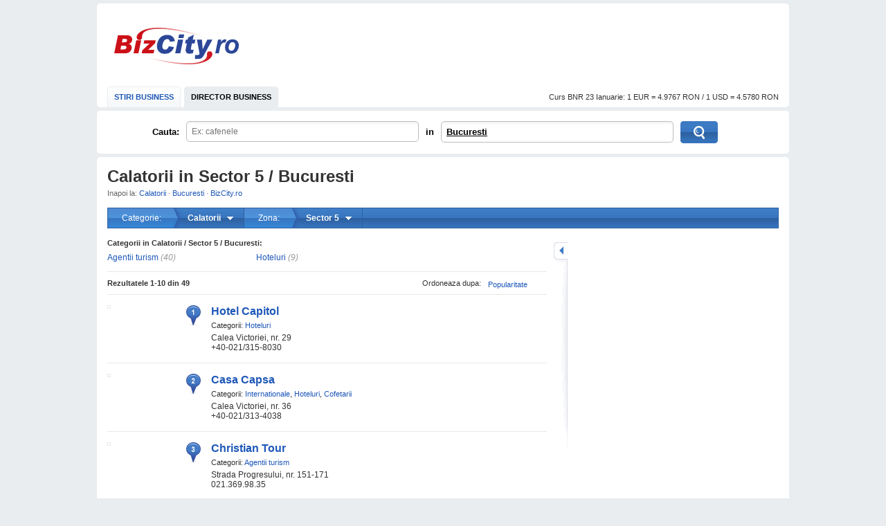

--- FILE ---
content_type: text/html; charset=UTF-8
request_url: http://www.bizcity.ro/adrese/adrese-calatorii-in-sector-5-bucuresti.html?category_id=279&area_id=302
body_size: 8141
content:
    <!DOCTYPE html PUBLIC "-//W3C//DTD XHTML 1.0 Transitional//EN" "http://www.w3.org/TR/xhtml1/DTD/xhtml1-transitional.dtd">
<html lang="ro" xmlns="http://www.w3.org/1999/xhtml" xml:lang="ro">
<head>
    <title>Calatorii in Sector 5 / Bucuresti - BizCity.ro</title>
        <link rel="canonical" src="http://www.bizcity.ro/adrese/adrese-calatorii-in-sector-5-bucuresti.html?category_id=279&area_id=302" />
    <meta http-equiv="content-type" content="text/html; charset=utf-8"/>
    <link type="text/css" rel="stylesheet" href="http://www.bizcity.ro/include/styles.css" />
                            <script type="text/javascript" src="http://www.bizcity.ro/include/yui/yui282.js"></script>
                    <script type="text/javascript" src="http://www.bizcity.ro/include/dwi/dwi-core.js"></script>
                    <script type="text/javascript" src="http://www.bizcity.ro/include/dwi/dwi-util.js"></script>
                    <script type="text/javascript" src="http://www.bizcity.ro/include/dwi/dwi-ajax.js"></script>
                    <script type="text/javascript" src="http://www.bizcity.ro/include/api.js?v=1"></script>
                    <script type="text/javascript" src="http://www.bizcity.ro/include/console.js"></script>
            
    <link rel="shortcut icon" href="http://www.bizcity.ro/favicon.ico" />    <script type="text/javascript">
CFG = [];
CFG['base_url'] = 'http://www.bizcity.ro';
CFG['img_base_url'] = 'http://www.bizcity.ro/img';
</script>
</head>
<body>
<div id="main_container">
    <div id="header">
        <div class="clearfix">
            <div class="logo"><a href="http://www.bizcity.ro/">BizCity.ro</a></div>
            <div class="banner_728x90">
                        <!-- BBelements one2many Position -->
<!-- site:bizcity, channel:nochannel, adslot:728x90 -->
<div id='bmone2n-14029.2.1.10'></div>
<!-- End BBelements one2many Position -->
            </div>
        </div>
        <div class="menu clearfix">
            <ul class="nav">
                <li ><a href="http://www.bizcity.ro/stiri/">STIRI BUSINESS</a></li>
                <li class="selected"><a href="http://www.bizcity.ro/adrese/">DIRECTOR BUSINESS</a></li>
            </ul>
            <script>document.write('<div class="currency">Curs BNR 23 Ianuarie:  1 EUR = 4.9767 RON / 1 USD = 4.5780 RON</div>');</script>
        </div>
    </div><!-- header --> 

    <div id="search_location" class="clearfix">
    <form class="yui-skin-sam" action="http://www.bizcity.ro/adrese/adrese.html" method="get" name="adrese_utile" onsubmit="return DWI.api.search_submit();">
            <input type="hidden" name="category_id" value="" />
            <input type="hidden" name="goto_address_id" value="" />
            <input type="hidden" name="group_id" value="" />
            <input type="hidden" name="town_id" value="522" />
            <input type="hidden" name="area_id" value="302" />
            <input type="hidden" name="go" value="1" />
            <input type="hidden" name="from" value="search_list" />

        <span class="cauta">Cauta:</span>	
        <div class="search_field">
            <input class="text" tabindex="1" type="text" name="search_what" id="search_what" autocomplete="off"
                    value="" onfocus="this.select();" />
            <div id="search_sugest_what"></div>
        </div>
        <span class="in">in</span>
        <div class="search_field yui-skin-sam">
            <div id="select_where" class="text">
                <a id="select_where_town" href="#" class="bold" onclick="DWI.api.pick_town_init();return false;">Bucuresti</a>
                            </div>
        </div>
        <input type="submit" class="btn" value="Cauta" />
    </form>
        <script>
                DWI.api.example = 'Ex: cafenele';
                new DWI.api.placeholder(document.forms['adrese_utile'].search_what);
                ac1 = DWI.api.autocomplete_init('http://www.bizcity.ro/ajax/query.php?action=what&','search_what','search_sugest_what');                
                
                ac1.click_result = function (a,b) 
                {
                    var ac = b[0];
                    var data = b[2]; // sugest, category , tag, company_id
                    var form = document.forms['adrese_utile'];
                    form.category_id.value = data[1];
                    form.goto_address_id.value = data[2];
                    form.group_id.value = data[3];
                    form.submit();
                };
                ac1.clear_hidden_fields = function ()
                {
                    var form = document.forms['adrese_utile'];
                    form.category_id.value = '';
                    form.goto_address_id.value = '';
                    form.group_id.value = '';
                };
                
        </script>

    </div><!-- search_location -->


    <div id="container" class="clearfix">
                        
                <script>
                    function close_msg(ob)
                    {
                        var m = ob.parentNode.parentNode;
                        var p = m.parentNode;
                        p.removeChild(m);
                    }
                </script>
                
                            <h1>Calatorii in Sector 5 / Bucuresti</h1>
        <div id="breadcrumbs">
        Inapoi la:
                    <a href="http://www.bizcity.ro/adrese/adrese-calatorii-in-bucuresti.html?category_id=279&town_id=522">Calatorii</a>
                        <span class="separator">&middot;</span>
                                <a href="http://www.bizcity.ro/adrese/adrese-in-bucuresti.html?town_id=522">Bucuresti</a>
                        <span class="separator">&middot;</span>
                                <a href="http://www.bizcity.ro">BizCity.ro</a>
                        </div>
        
        <div class="filtersmenu">        
                <div class="filtersmenu_item first" sonmousedown="DWI.api.toggle_filtersmmenu('filters_category_drop');">
            Categorie:
        </div>
        
        <div id="filters_category_drop" class="filtersmenu_item" onmousedown="DWI.api.toggle_filtersmmenu(this);">
            <b title="Calatorii">Calatorii</b>
            <div class="filtersmenu_drop">
                <ul>
                                    <li ><a href="http://www.bizcity.ro/adrese/adrese-animale-de-companie-in-sector-5-bucuresti.html?category_id=302&area_id=302">Animale de companie <i>(84)</i></a></li>
                                    <li ><a href="http://www.bizcity.ro/adrese/adrese-auto-in-sector-5-bucuresti.html?category_id=282&area_id=302">Auto <i>(257)</i></a></li>
                                    <li ><a href="http://www.bizcity.ro/adrese/adrese-cabinete-si-centre-medicale-in-sector-5-bucuresti.html?category_id=3&area_id=302">Cabinete si centre medicale <i>(783)</i></a></li>
                                    <li class="active"><a href="http://www.bizcity.ro/adrese/adrese-calatorii-in-sector-5-bucuresti.html?category_id=279&area_id=302">Calatorii <i>(452)</i></a></li>
                                    <li ><a href="http://www.bizcity.ro/adrese/adrese-familie-in-sector-5-bucuresti.html?category_id=314&area_id=302">Familie <i>(1422)</i></a></li>
                                    <li ><a href="http://www.bizcity.ro/adrese/adrese-farmacii-in-sector-5-bucuresti.html?category_id=253&area_id=302">Farmacii <i>(361)</i></a></li>
                                    <li ><a href="http://www.bizcity.ro/adrese/adrese-formare-profesionala-in-sector-5-bucuresti.html?category_id=163&area_id=302">Formare profesionala <i>(309)</i></a></li>
                                    <li ><a href="http://www.bizcity.ro/adrese/adrese-frumusete-in-sector-5-bucuresti.html?category_id=4&area_id=302">Frumusete <i>(759)</i></a></li>
                                    <li ><a href="http://www.bizcity.ro/adrese/adrese-intretinere-si-sport-in-sector-5-bucuresti.html?category_id=5&area_id=302">Intretinere si sport <i>(371)</i></a></li>
                                    <li ><a href="http://www.bizcity.ro/adrese/adrese-juridice-in-sector-5-bucuresti.html?category_id=290&area_id=302">Juridice <i>(2076)</i></a></li>
                                    <li ><a href="http://www.bizcity.ro/adrese/adrese-restaurante-in-sector-5-bucuresti.html?category_id=2&area_id=302">Restaurante <i>(2002)</i></a></li>
                                    <li ><a href="http://www.bizcity.ro/adrese/adrese-servicii-bancare-in-sector-5-bucuresti.html?category_id=297&area_id=302">Bancare <i>(1788)</i></a></li>
                                    <li ><a href="http://www.bizcity.ro/adrese/adrese-servicii-diverse-in-sector-5-bucuresti.html?category_id=308&area_id=302">Diverse <i>(308)</i></a></li>
                                    <li ><a href="http://www.bizcity.ro/adrese/adrese-shopping-in-sector-5-bucuresti.html?category_id=7&area_id=302">Shopping <i>(1835)</i></a></li>
                                    <li ><a href="http://www.bizcity.ro/adrese/adrese-taxiuri-in-sector-5-bucuresti.html?category_id=288&area_id=302">Taxiuri <i>(41)</i></a></li>
                                    <li ><a href="http://www.bizcity.ro/adrese/adrese-timp-liber-in-sector-5-bucuresti.html?category_id=95&area_id=302">Timp liber <i>(1304)</i></a></li>
                                </ul>
            </div>
        </div>
        
                
        
                <div class="filtersmenu_item first" sonmousedown="DWI.api.toggle_filtersmmenu('filters_areas_drop');">
            Zona:
        </div>
        
        <div id="filters_areas_drop" class="filtersmenu_item" onmousedown="DWI.api.toggle_filtersmmenu(this);">
            <b title="Sector 5">Sector 5</b>
            <div class="filtersmenu_drop">
                <ul>
                                    <li ><a href="http://www.bizcity.ro/adrese/adrese-calatorii-in-bucuresti.html?category_id=279&town_id=522">Toate zonele</a></li>
                                    <li ><a href="http://www.bizcity.ro/adrese/adrese-calatorii-in-1-mai-bucuresti.html?category_id=279&area_id=142">1 Mai <i>(2)</i></a></li>
                                    <li ><a href="http://www.bizcity.ro/adrese/adrese-calatorii-in-13-septembrie-bucuresti.html?category_id=279&area_id=163">13 Septembrie <i>(11)</i></a></li>
                                    <li ><a href="http://www.bizcity.ro/adrese/adrese-calatorii-in-aparatorii-patriei-bucuresti.html?category_id=279&area_id=171">Aparatorii Patriei <i>(2)</i></a></li>
                                    <li ><a href="http://www.bizcity.ro/adrese/adrese-calatorii-in-aviatiei-bucuresti.html?category_id=279&area_id=181">Aviatiei <i>(7)</i></a></li>
                                    <li ><a href="http://www.bizcity.ro/adrese/adrese-calatorii-in-baicului-bucuresti.html?category_id=279&area_id=179">Baicului <i>(4)</i></a></li>
                                    <li ><a href="http://www.bizcity.ro/adrese/adrese-calatorii-in-baneasa-bucuresti.html?category_id=279&area_id=139">Baneasa <i>(6)</i></a></li>
                                    <li ><a href="http://www.bizcity.ro/adrese/adrese-calatorii-in-berceni-bucuresti.html?category_id=279&area_id=169">Berceni <i>(11)</i></a></li>
                                    <li ><a href="http://www.bizcity.ro/adrese/adrese-calatorii-in-centru-bucuresti.html?category_id=279&area_id=305">Centru <i>(99)</i></a></li>
                                    <li ><a href="http://www.bizcity.ro/adrese/adrese-calatorii-in-centrul-vechi-bucuresti.html?category_id=279&area_id=311">Centrul vechi <i>(21)</i></a></li>
                                    <li ><a href="http://www.bizcity.ro/adrese/adrese-calatorii-in-cotroceni-bucuresti.html?category_id=279&area_id=159">Cotroceni <i>(3)</i></a></li>
                                    <li ><a href="http://www.bizcity.ro/adrese/adrese-calatorii-in-domenii-bucuresti.html?category_id=279&area_id=143">Domenii <i>(3)</i></a></li>
                                    <li ><a href="http://www.bizcity.ro/adrese/adrese-calatorii-in-dorobanti-bucuresti.html?category_id=279&area_id=147">Dorobanti <i>(30)</i></a></li>
                                    <li ><a href="http://www.bizcity.ro/adrese/adrese-calatorii-in-dristor-bucuresti.html?category_id=279&area_id=175">Dristor <i>(5)</i></a></li>
                                    <li ><a href="http://www.bizcity.ro/adrese/adrese-calatorii-in-drumul-taberei-bucuresti.html?category_id=279&area_id=161">Drumul Taberei <i>(9)</i></a></li>
                                    <li ><a href="http://www.bizcity.ro/adrese/adrese-calatorii-in-floreasca-bucuresti.html?category_id=279&area_id=149">Floreasca <i>(17)</i></a></li>
                                    <li ><a href="http://www.bizcity.ro/adrese/adrese-calatorii-in-foisor-bucuresti.html?category_id=279&area_id=314">Foisor <i>(9)</i></a></li>
                                    <li ><a href="http://www.bizcity.ro/adrese/adrese-calatorii-in-ghencea-bucuresti.html?category_id=279&area_id=166">Ghencea <i>(2)</i></a></li>
                                    <li ><a href="http://www.bizcity.ro/adrese/adrese-calatorii-in-grivita-bucuresti.html?category_id=279&area_id=145">Grivita <i>(4)</i></a></li>
                                    <li ><a href="http://www.bizcity.ro/adrese/adrese-calatorii-in-hala-traian-bucuresti.html?category_id=279&area_id=160">Hala Traian <i>(7)</i></a></li>
                                    <li ><a href="http://www.bizcity.ro/adrese/adrese-calatorii-in-herastrau-bucuresti.html?category_id=279&area_id=180">Herastrau <i>(2)</i></a></li>
                                    <li ><a href="http://www.bizcity.ro/adrese/adrese-calatorii-in-kiseleff-bucuresti.html?category_id=279&area_id=144">Kiseleff <i>(13)</i></a></li>
                                    <li ><a href="http://www.bizcity.ro/adrese/adrese-calatorii-in-militari-bucuresti.html?category_id=279&area_id=158">Militari <i>(11)</i></a></li>
                                    <li ><a href="http://www.bizcity.ro/adrese/adrese-calatorii-in-obor-bucuresti.html?category_id=279&area_id=155">Obor <i>(17)</i></a></li>
                                    <li ><a href="http://www.bizcity.ro/adrese/adrese-calatorii-in-pantelimon-bucuresti.html?category_id=279&area_id=178">Pantelimon <i>(5)</i></a></li>
                                    <li ><a href="http://www.bizcity.ro/adrese/adrese-calatorii-in-pipera-bucuresti.html?category_id=279&area_id=134">Pipera <i>(1)</i></a></li>
                                    <li ><a href="http://www.bizcity.ro/adrese/adrese-calatorii-in-plevnei-bucuresti.html?category_id=279&area_id=148">Plevnei <i>(7)</i></a></li>
                                    <li ><a href="http://www.bizcity.ro/adrese/adrese-calatorii-in-plumbuita-bucuresti.html?category_id=279&area_id=154">Plumbuita <i>(2)</i></a></li>
                                    <li ><a href="http://www.bizcity.ro/adrese/adrese-calatorii-in-rahova-bucuresti.html?category_id=279&area_id=164">Rahova <i>(7)</i></a></li>
                                    <li ><a href="http://www.bizcity.ro/adrese/adrese-calatorii-in-romana-bucuresti.html?category_id=279&area_id=308">Romana <i>(19)</i></a></li>
                                    <li ><a href="http://www.bizcity.ro/adrese/adrese-calatorii-in-sector-1-bucuresti.html?category_id=279&area_id=298">Sector 1 <i>(189)</i></a></li>
                                    <li ><a href="http://www.bizcity.ro/adrese/adrese-calatorii-in-sector-2-bucuresti.html?category_id=279&area_id=299">Sector 2 <i>(99)</i></a></li>
                                    <li ><a href="http://www.bizcity.ro/adrese/adrese-calatorii-in-sector-3-bucuresti.html?category_id=279&area_id=300">Sector 3 <i>(79)</i></a></li>
                                    <li ><a href="http://www.bizcity.ro/adrese/adrese-calatorii-in-sector-4-bucuresti.html?category_id=279&area_id=301">Sector 4 <i>(46)</i></a></li>
                                    <li class="active"><a href="http://www.bizcity.ro/adrese/adrese-calatorii-in-sector-5-bucuresti.html?category_id=279&area_id=302">Sector 5 <i>(49)</i></a></li>
                                    <li ><a href="http://www.bizcity.ro/adrese/adrese-calatorii-in-sector-6-bucuresti.html?category_id=279&area_id=303">Sector 6 <i>(21)</i></a></li>
                                    <li ><a href="http://www.bizcity.ro/adrese/adrese-calatorii-in-tei-bucuresti.html?category_id=279&area_id=150">Tei <i>(10)</i></a></li>
                                    <li ><a href="http://www.bizcity.ro/adrese/adrese-calatorii-in-tineretului-bucuresti.html?category_id=279&area_id=173">Tineretului <i>(8)</i></a></li>
                                    <li ><a href="http://www.bizcity.ro/adrese/adrese-calatorii-in-titan-bucuresti.html?category_id=279&area_id=176">Titan <i>(11)</i></a></li>
                                    <li ><a href="http://www.bizcity.ro/adrese/adrese-calatorii-in-unirii-bucuresti.html?category_id=279&area_id=310">Unirii <i>(19)</i></a></li>
                                    <li ><a href="http://www.bizcity.ro/adrese/adrese-calatorii-in-universitate-bucuresti.html?category_id=279&area_id=309">Universitate <i>(38)</i></a></li>
                                    <li ><a href="http://www.bizcity.ro/adrese/adrese-calatorii-in-victoriei-bucuresti.html?category_id=279&area_id=307">Victoriei <i>(13)</i></a></li>
                                    <li ><a href="http://www.bizcity.ro/adrese/adrese-calatorii-in-vitan-bucuresti.html?category_id=279&area_id=174">Vitan <i>(17)</i></a></li>
                                </ul>
            </div>
        </div>
        
    </div><!-- filtersmenu -->
            

    <div id="results" class="left">        
                    <div class="category_siblings clearfix">
            <h2>Categorii in Calatorii / Sector 5 / Bucuresti:</h2>
                                                                                                                <ul>
                                                            
                <li><a href="http://www.bizcity.ro/adrese/adrese-agentii-de-turism-in-sector-5-bucuresti.html?category_id=280&area_id=302" title="Agentii turism">Agentii turism</a> <i>(40)</i></li>
                                                                                                                                        </ul><ul >
                                
                <li><a href="http://www.bizcity.ro/adrese/adrese-hoteluri-in-sector-5-bucuresti.html?category_id=101&area_id=302" title="Hoteluri">Hoteluri</a> <i>(9)</i></li>
                                                        </ul>
        </div>
                    
        <div id="info">
                        <div class="right" style="width:180px;">
                <div class="drop_box right">
                    <a class="drop_top" href="#">Popularitate</a>
                    <ul class="drop_list">
                                                                        <li class="active">Popularitate</li>
                                                                                                <li><a rel="nofollow" href="http://www.bizcity.ro/adrese/adrese-calatorii-in-sector-5-bucuresti.html?category_id=279&area_id=302&order=alfabetic">Alfabetic (A-Z)</a></li>
                                                                                                <li><a rel="nofollow" href="http://www.bizcity.ro/adrese/adrese-calatorii-in-sector-5-bucuresti.html?category_id=279&area_id=302&order=alfabetic2">Alfabetic (Z-A)</a></li>
                                                                </ul>
                </div><!-- drop_box -->
                Ordoneaza dupa:
            </div><!-- right -->
                        <b>Rezultatele <b>1-10</b> din <b>49</b></b>
        </div><!-- info -->

                    <div class="result clearfix" id="pos_1" title="Hotel Capitol"
                pn="" pos="1" result_id="1347" url="http://www.bizcity.ro/adrese/detalii-hotel-capitol-bucuresti/?id=1347"
                has_map="1" map_lat="44.435407" map_lon="26.097831">
                <div class="image">
                    <a onmousedown="DWI.api.event_click('list','image','','1','1347','Hotel Capitol');"
                        href="http://www.bizcity.ro/adrese/detalii-hotel-capitol-bucuresti/?id=1347" title="Hotel Capitol"><img src="http://server.bizcity.ro/img/auto_resized/db/place_address/3e/a0/57/5164ca1f35f3ea057l-100x75-b-f2a5548d.jpg" /></a>
                </div>
                <div class="has_map"></div>
                <div class="data_info">
                                        <h2><a onmousedown="DWI.api.event_click('list','title','','1','1347','Hotel Capitol');"
                           href="http://www.bizcity.ro/adrese/detalii-hotel-capitol-bucuresti/?id=1347" title="Hotel Capitol">Hotel Capitol</a>
                        
                    </h2>
                                            <div class="category">
                        Categorii:
                                                    <a href="http://www.bizcity.ro/adrese/adrese-hoteluri-in-sector-5-bucuresti.html?category_id=101&area_id=302" title="Hoteluri">Hoteluri</a>                                                                        </div>
                                        <div>Calea Victoriei, nr. 29<br/>+40-021/315-8030</div>
                                                        </div>
                
                                <div class="map_tooltip hide">
                    <div class="pos">
                        <div class="top"></div>
                        <div class="content clearfix">
                            <h3><a href="http://www.bizcity.ro/adrese/detalii-hotel-capitol-bucuresti/?id=1347" title="Hotel Capitol">Hotel Capitol</a></h3>
                            <p>Calea Victoriei, nr. 29</p>
                                                    </div>
                        <div class="bottom"></div>
                    </div>
                </div><!-- map_tooltip -->                                                                                                                                                                                                                    
            </div><!-- result -->    
            <script>DWI.api.capture(1);</script>
                    <div class="result clearfix" id="pos_2" title="Casa Capsa"
                pn="" pos="2" result_id="1389" url="http://www.bizcity.ro/adrese/detalii-casa-capsa-bucuresti/?id=1389"
                has_map="1" map_lat="44.435427" map_lon="26.098093">
                <div class="image">
                    <a onmousedown="DWI.api.event_click('list','image','','2','1389','Casa Capsa');"
                        href="http://www.bizcity.ro/adrese/detalii-casa-capsa-bucuresti/?id=1389" title="Casa Capsa"><img src="http://server.bizcity.ro/img/auto_resized/db/place_address/cf/8a/83/9024ca1f368cf8a83l-100x75-b-41d9912f.jpg" /></a>
                </div>
                <div class="has_map"></div>
                <div class="data_info">
                                        <h2><a onmousedown="DWI.api.event_click('list','title','','2','1389','Casa Capsa');"
                           href="http://www.bizcity.ro/adrese/detalii-casa-capsa-bucuresti/?id=1389" title="Casa Capsa">Casa Capsa</a>
                        
                    </h2>
                                            <div class="category">
                        Categorii:
                                                    <a href="http://www.bizcity.ro/adrese/adrese-restaurante-internationale-in-sector-5-bucuresti.html?category_id=40&area_id=302" title="Restaurante internationale">Internationale</a>,                                                     <a href="http://www.bizcity.ro/adrese/adrese-hoteluri-in-sector-5-bucuresti.html?category_id=101&area_id=302" title="Hoteluri">Hoteluri</a>,                                                     <a href="http://www.bizcity.ro/adrese/adrese-cofetarii-in-sector-5-bucuresti.html?category_id=169&area_id=302" title="Cofetarii">Cofetarii</a>                                                                        </div>
                                        <div>Calea Victoriei, nr. 36<br/>+40-021/313-4038</div>
                                                        </div>
                
                                <div class="map_tooltip hide">
                    <div class="pos">
                        <div class="top"></div>
                        <div class="content clearfix">
                            <h3><a href="http://www.bizcity.ro/adrese/detalii-casa-capsa-bucuresti/?id=1389" title="Casa Capsa">Casa Capsa</a></h3>
                            <p>Calea Victoriei, nr. 36</p>
                                                    </div>
                        <div class="bottom"></div>
                    </div>
                </div><!-- map_tooltip -->                                                                                                                                                                                                                    
            </div><!-- result -->    
            <script>DWI.api.capture(2);</script>
                    <div class="result clearfix" id="pos_3" title="Christian Tour"
                pn="" pos="3" result_id="41307" url="http://www.bizcity.ro/adrese/detalii-christian-tour-bucuresti/?id=41307"
                has_map="1" map_lat="44.415176" map_lon="26.080022">
                <div class="image">
                    <a onmousedown="DWI.api.event_click('list','image','','3','41307','Christian Tour');"
                        href="http://www.bizcity.ro/adrese/detalii-christian-tour-bucuresti/?id=41307" title="Christian Tour"><img src="http://server.bizcity.ro/img/auto_resized/db/place_address/1a/3d/94/159574811fd1a3d94l-100x75-b-bf81365b.jpg" /></a>
                </div>
                <div class="has_map"></div>
                <div class="data_info">
                                        <h2><a onmousedown="DWI.api.event_click('list','title','','3','41307','Christian Tour');"
                           href="http://www.bizcity.ro/adrese/detalii-christian-tour-bucuresti/?id=41307" title="Christian Tour">Christian Tour</a>
                        
                    </h2>
                                            <div class="category">
                        Categorii:
                                                    <a href="http://www.bizcity.ro/adrese/adrese-agentii-de-turism-in-sector-5-bucuresti.html?category_id=280&area_id=302" title="Agentii de turism">Agentii turism</a>                                                                        </div>
                                        <div>Strada Progresului, nr. 151-171<br/>021.369.98.35</div>
                                                        </div>
                
                                <div class="map_tooltip hide">
                    <div class="pos">
                        <div class="top"></div>
                        <div class="content clearfix">
                            <h3><a href="http://www.bizcity.ro/adrese/detalii-christian-tour-bucuresti/?id=41307" title="Christian Tour">Christian Tour</a></h3>
                            <p>Strada Progresului, nr. 151-171</p>
                                                    </div>
                        <div class="bottom"></div>
                    </div>
                </div><!-- map_tooltip -->                                                                                                                                                                                                                    
            </div><!-- result -->    
            <script>DWI.api.capture(3);</script>
                    <div class="result clearfix" id="pos_4" title="Christian Tour"
                pn="" pos="4" result_id="15574" url="http://www.bizcity.ro/adrese/detalii-christian-tour-bucuresti/?id=15574"
                has_map="1" map_lat="44.434428" map_lon="26.085461">
                <div class="image">
                    <a onmousedown="DWI.api.event_click('list','image','','4','15574','Christian Tour');"
                        href="http://www.bizcity.ro/adrese/detalii-christian-tour-bucuresti/?id=15574" title="Christian Tour"><img src="http://server.bizcity.ro/img/auto_resized/db/place_address/cc/d5/42/6405757ee01ccd542l-100x75-b-0a5807a1.jpg" /></a>
                </div>
                <div class="has_map"></div>
                <div class="data_info">
                                        <h2><a onmousedown="DWI.api.event_click('list','title','','4','15574','Christian Tour');"
                           href="http://www.bizcity.ro/adrese/detalii-christian-tour-bucuresti/?id=15574" title="Christian Tour">Christian Tour</a>
                        
                    </h2>
                                            <div class="category">
                        Categorii:
                                                    <a href="http://www.bizcity.ro/adrese/adrese-agentii-de-turism-in-sector-5-bucuresti.html?category_id=280&area_id=302" title="Agentii de turism">Agentii turism</a>                                                                        </div>
                                        <div>Bd. Kogalniceanu 23<br/>+40 21 313 52 26 ;+40 21 313 52 60</div>
                                                        </div>
                
                                <div class="map_tooltip hide">
                    <div class="pos">
                        <div class="top"></div>
                        <div class="content clearfix">
                            <h3><a href="http://www.bizcity.ro/adrese/detalii-christian-tour-bucuresti/?id=15574" title="Christian Tour">Christian Tour</a></h3>
                            <p>Bd. Kogalniceanu 23</p>
                                                    </div>
                        <div class="bottom"></div>
                    </div>
                </div><!-- map_tooltip -->                                                                                                                                                                                                                    
            </div><!-- result -->    
            <script>DWI.api.capture(4);</script>
                    <div class="result clearfix" id="pos_5" title="Hotel Casa Capsa"
                pn="" pos="5" result_id="14637" url="http://www.bizcity.ro/adrese/detalii-hotel-casa-capsa-bucuresti/?id=14637"
                has_map="1" map_lat="44.435427" map_lon="26.098093">
                <div class="image">
                    <a onmousedown="DWI.api.event_click('list','image','','5','14637','Hotel Casa Capsa');"
                        href="http://www.bizcity.ro/adrese/detalii-hotel-casa-capsa-bucuresti/?id=14637" title="Hotel Casa Capsa"><img src="http://server.bizcity.ro/img/auto_resized/db/place_address/02/35/84/2914ca1fef3023584l-100x75-b-5f338748.jpg" /></a>
                </div>
                <div class="has_map"></div>
                <div class="data_info">
                                        <h2><a onmousedown="DWI.api.event_click('list','title','','5','14637','Hotel Casa Capsa');"
                           href="http://www.bizcity.ro/adrese/detalii-hotel-casa-capsa-bucuresti/?id=14637" title="Hotel Casa Capsa">Hotel Casa Capsa</a>
                        
                    </h2>
                                            <div class="category">
                        Categorii:
                                                    <a href="http://www.bizcity.ro/adrese/adrese-hoteluri-in-sector-5-bucuresti.html?category_id=101&area_id=302" title="Hoteluri">Hoteluri</a>,                                                     <a href="http://www.bizcity.ro/adrese/adrese-sali-de-conferinte-in-sector-5-bucuresti.html?category_id=277&area_id=302" title="Sali de conferinte">Sali de conferinte</a>                                                                        </div>
                                        <div>Calea Victoriei nr. 36<br/>021- 313 40 38</div>
                                                        </div>
                
                                <div class="map_tooltip hide">
                    <div class="pos">
                        <div class="top"></div>
                        <div class="content clearfix">
                            <h3><a href="http://www.bizcity.ro/adrese/detalii-hotel-casa-capsa-bucuresti/?id=14637" title="Hotel Casa Capsa">Hotel Casa Capsa</a></h3>
                            <p>Calea Victoriei nr. 36</p>
                                                    </div>
                        <div class="bottom"></div>
                    </div>
                </div><!-- map_tooltip -->                                                                                                                                                                                                                    
            </div><!-- result -->    
            <script>DWI.api.capture(5);</script>
                    <div class="result clearfix" id="pos_6" title="Agentia de Turism Aristocrat Travel"
                pn="" pos="6" result_id="15647" url="http://www.bizcity.ro/adrese/detalii-agentia-de-turism-aristocrat-travel-bucuresti/?id=15647"
                has_map="1" map_lat="44.42235" map_lon="26.070939">
                <div class="image">
                    <a onmousedown="DWI.api.event_click('list','image','','6','15647','Agentia de Turism Aristocrat Travel');"
                        href="http://www.bizcity.ro/adrese/detalii-agentia-de-turism-aristocrat-travel-bucuresti/?id=15647" title="Agentia de Turism Aristocrat Travel"><img src="http://server.bizcity.ro/img/auto_resized/db/place_address/dd/ea/32/4504ec0238addea32l-100x75-b-1ec9161c.jpg" /></a>
                </div>
                <div class="has_map"></div>
                <div class="data_info">
                                        <h2><a onmousedown="DWI.api.event_click('list','title','','6','15647','Agentia de Turism Aristocrat Travel');"
                           href="http://www.bizcity.ro/adrese/detalii-agentia-de-turism-aristocrat-travel-bucuresti/?id=15647" title="Agentia de Turism Aristocrat Travel">Agentia de Turism Aristocrat Travel</a>
                        
                    </h2>
                                            <div class="category">
                        Categorii:
                                                    <a href="http://www.bizcity.ro/adrese/adrese-agentii-de-turism-in-sector-5-bucuresti.html?category_id=280&area_id=302" title="Agentii de turism">Agentii turism</a>                                                                        </div>
                                        <div>Str. VLADEASA Nr.5, Bl. C69, Sc.1, Ap.2 sector 6<br/>021 411 55 02 ; 031 4270 259</div>
                                                            <div class="best_review">
                        <div class="avatar"><img src="http://www.gravatar.com/avatar/d1408b3f940914f2e7ba63ea35a615ee?d=mm&s=24" height="24" width="24" /></div>
                        <div class="review">
                            <div class="author">Wanita</div>
                            <div>Thanks for being on point and on tagetr! http://wyshaqy.com [url=http://pkirbeg.com]pkirbeg[/url] [link=http://nlgrzniu.com]nlgrzniu[/link]. Thanks...</div>
                        </div>
                    </div>
                                    </div>
                
                                <div class="map_tooltip hide">
                    <div class="pos">
                        <div class="top"></div>
                        <div class="content clearfix">
                            <h3><a href="http://www.bizcity.ro/adrese/detalii-agentia-de-turism-aristocrat-travel-bucuresti/?id=15647" title="Agentia de Turism Aristocrat Travel">Agentia de Turism Aristocrat Travel</a></h3>
                            <p>Str. VLADEASA Nr.5, Bl. C69, Sc.1, Ap.2 sector 6</p>
                                                    </div>
                        <div class="bottom"></div>
                    </div>
                </div><!-- map_tooltip -->                                                                                                                                                                                                                    
            </div><!-- result -->    
            <script>DWI.api.capture(6);</script>
                    <div class="result clearfix" id="pos_7" title="Ana Tour & Travel"
                pn="" pos="7" result_id="33197" url="http://www.bizcity.ro/adrese/detalii-ana-tour-travel-bucuresti/?id=33197"
                has_map="1" map_lat="44.39305" map_lon="26.09387">
                <div class="image">
                    <a onmousedown="DWI.api.event_click('list','image','','7','33197','Ana Tour & Travel');"
                        href="http://www.bizcity.ro/adrese/detalii-ana-tour-travel-bucuresti/?id=33197" title="Ana Tour &amp; Travel"><img src="http://server.bizcity.ro/img/auto_resized/db/place_address/45/78/27/117571601c1457827l-100x75-b-934608ed.jpg" /></a>
                </div>
                <div class="has_map"></div>
                <div class="data_info">
                                        <h2><a onmousedown="DWI.api.event_click('list','title','','7','33197','Ana Tour & Travel');"
                           href="http://www.bizcity.ro/adrese/detalii-ana-tour-travel-bucuresti/?id=33197" title="Ana Tour &amp; Travel">Ana Tour & Travel</a>
                        
                    </h2>
                                            <div class="category">
                        Categorii:
                                                    <a href="http://www.bizcity.ro/adrese/adrese-agentii-de-turism-in-sector-5-bucuresti.html?category_id=280&area_id=302" title="Agentii de turism">Agentii turism</a>                                                                        </div>
                                        <div>Verigei 3, bl 1, sc 3, ap 132<br/>0767362018</div>
                                                        </div>
                
                                <div class="map_tooltip hide">
                    <div class="pos">
                        <div class="top"></div>
                        <div class="content clearfix">
                            <h3><a href="http://www.bizcity.ro/adrese/detalii-ana-tour-travel-bucuresti/?id=33197" title="Ana Tour &amp; Travel">Ana Tour & Travel</a></h3>
                            <p>Verigei 3, bl 1, sc 3, ap 132</p>
                                                    </div>
                        <div class="bottom"></div>
                    </div>
                </div><!-- map_tooltip -->                                                                                                                                                                                                                    
            </div><!-- result -->    
            <script>DWI.api.capture(7);</script>
                    <div class="result clearfix" id="pos_8" title="Bavaria Tour"
                pn="" pos="8" result_id="32586" url="http://www.bizcity.ro/adrese/detalii-bavaria-tour-bucuresti/?id=32586"
                has_map="1" map_lat="44.4349386" map_lon="26.0960571">
                <div class="image">
                    <a onmousedown="DWI.api.event_click('list','image','','8','32586','Bavaria Tour');"
                        href="http://www.bizcity.ro/adrese/detalii-bavaria-tour-bucuresti/?id=32586" title="Bavaria Tour"><img src="http://server.bizcity.ro/img/auto_resized/db/place_address/21/59/a6/9585714bc972159a6l-100x75-b-7d05ce69.jpg" /></a>
                </div>
                <div class="has_map"></div>
                <div class="data_info">
                                        <h2><a onmousedown="DWI.api.event_click('list','title','','8','32586','Bavaria Tour');"
                           href="http://www.bizcity.ro/adrese/detalii-bavaria-tour-bucuresti/?id=32586" title="Bavaria Tour">Bavaria Tour</a>
                        
                    </h2>
                                            <div class="category">
                        Categorii:
                                                    <a href="http://www.bizcity.ro/adrese/adrese-agentii-de-turism-in-sector-5-bucuresti.html?category_id=280&area_id=302" title="Agentii de turism">Agentii turism</a>                                                                        </div>
                                        <div>Bdul. Regina Elisabeta, nr. 30, sc. A, ap. 24, sector 5  (de la Casa Armatei 50 metri mai jos mergand spre Cismigiu pe partea dreapta)<br/>0744300309</div>
                                                        </div>
                
                                <div class="map_tooltip hide">
                    <div class="pos">
                        <div class="top"></div>
                        <div class="content clearfix">
                            <h3><a href="http://www.bizcity.ro/adrese/detalii-bavaria-tour-bucuresti/?id=32586" title="Bavaria Tour">Bavaria Tour</a></h3>
                            <p>Bdul. Regina Elisabeta, nr. 30, sc. A, ap. 24, sector 5  (de la Casa Armatei 50 metri mai jos mergand spre Cismigiu pe partea dreapta)</p>
                                                    </div>
                        <div class="bottom"></div>
                    </div>
                </div><!-- map_tooltip -->                                                                                                                                                                                                                    
            </div><!-- result -->    
            <script>DWI.api.capture(8);</script>
                    <div class="result clearfix" id="pos_9" title="Restaurant JW Steakhouse (Marriott)"
                pn="" pos="9" result_id="36667" url="http://www.bizcity.ro/adrese/detalii-restaurant-jw-steakhouse-marriott-bucuresti/?id=36667"
                has_map="1" map_lat="44.425568" map_lon="26.077031">
                <div class="image">
                    <a onmousedown="DWI.api.event_click('list','image','','9','36667','Restaurant JW Steakhouse (Marriott)');"
                        href="http://www.bizcity.ro/adrese/detalii-restaurant-jw-steakhouse-marriott-bucuresti/?id=36667" title="Restaurant JW Steakhouse (Marriott)"><img src="http://server.bizcity.ro/img/auto_resized/db/place_address/03/0b/84/70956f8f52c030b84l-100x75-b-686a2460.jpg" /></a>
                </div>
                <div class="has_map"></div>
                <div class="data_info">
                                        <h2><a onmousedown="DWI.api.event_click('list','title','','9','36667','Restaurant JW Steakhouse (Marriott)');"
                           href="http://www.bizcity.ro/adrese/detalii-restaurant-jw-steakhouse-marriott-bucuresti/?id=36667" title="Restaurant JW Steakhouse (Marriott)">Restaurant JW Steakhouse (Marriott)</a>
                        
                    </h2>
                                            <div class="category">
                        Categorii:
                                                    <a href="http://www.bizcity.ro/adrese/adrese-hoteluri-in-sector-5-bucuresti.html?category_id=101&area_id=302" title="Hoteluri">Hoteluri</a>                                                                        </div>
                                        <div>Calea 13 Septembrie<br/>021.403.19.03</div>
                                                        </div>
                
                                <div class="map_tooltip hide">
                    <div class="pos">
                        <div class="top"></div>
                        <div class="content clearfix">
                            <h3><a href="http://www.bizcity.ro/adrese/detalii-restaurant-jw-steakhouse-marriott-bucuresti/?id=36667" title="Restaurant JW Steakhouse (Marriott)">Restaurant JW Steakhouse (Marriott)</a></h3>
                            <p>Calea 13 Septembrie</p>
                                                    </div>
                        <div class="bottom"></div>
                    </div>
                </div><!-- map_tooltip -->                                                                                                                                                                                                                    
            </div><!-- result -->    
            <script>DWI.api.capture(9);</script>
                    <div class="result clearfix" id="pos_10" title="SC MURAT TURISM SRL"
                pn="" pos="10" result_id="32337" url="http://www.bizcity.ro/adrese/detalii-sc-murat-turism-srl-bucuresti/?id=32337"
                has_map="1" map_lat="44.425464" map_lon="26.059901">
                <div class="image">
                    <a onmousedown="DWI.api.event_click('list','image','','10','32337','SC MURAT TURISM SRL');"
                        href="http://www.bizcity.ro/adrese/detalii-sc-murat-turism-srl-bucuresti/?id=32337" title="SC MURAT TURISM SRL"><img src="http://server.bizcity.ro/img/auto_resized/db/place_address/9e/7f/07/661570e171d9e7f07l-100x75-b-b3231020.jpg" /></a>
                </div>
                <div class="has_map"></div>
                <div class="data_info">
                                        <h2><a onmousedown="DWI.api.event_click('list','title','','10','32337','SC MURAT TURISM SRL');"
                           href="http://www.bizcity.ro/adrese/detalii-sc-murat-turism-srl-bucuresti/?id=32337" title="SC MURAT TURISM SRL">SC MURAT TURISM SRL</a>
                        
                    </h2>
                                            <div class="category">
                        Categorii:
                                                    <a href="http://www.bizcity.ro/adrese/adrese-agentii-de-turism-in-sector-5-bucuresti.html?category_id=280&area_id=302" title="Agentii de turism">Agentii turism</a>                                                                        </div>
                                        <div>Strada Drumul Sarii, nr. 85 (acces prin curtea Casei de Casatorii Sector 6)<br/>+4 0318.241611ș +4 0723.623123</div>
                                                        </div>
                
                                <div class="map_tooltip hide">
                    <div class="pos">
                        <div class="top"></div>
                        <div class="content clearfix">
                            <h3><a href="http://www.bizcity.ro/adrese/detalii-sc-murat-turism-srl-bucuresti/?id=32337" title="SC MURAT TURISM SRL">SC MURAT TURISM SRL</a></h3>
                            <p>Strada Drumul Sarii, nr. 85 (acces prin curtea Casei de Casatorii Sector 6)</p>
                                                    </div>
                        <div class="bottom"></div>
                    </div>
                </div><!-- map_tooltip -->                                                                                                                                                                                                                    
            </div><!-- result -->    
            <script>DWI.api.capture(10);</script>
         
                    <div class="page_nav">
            <div id="page_nav" >Pagina: <span class="pagenav2_current">1</span> <a title="Calatorii in Sector 5 / Bucuresti" rel="nofollow" href="http://www.bizcity.ro/adrese/adrese-calatorii-in-sector-5-bucuresti.html?category_id=279&area_id=302&pn=2" class="pagenav2_link">2</a> <a title="Calatorii in Sector 5 / Bucuresti" rel="nofollow" href="http://www.bizcity.ro/adrese/adrese-calatorii-in-sector-5-bucuresti.html?category_id=279&area_id=302&pn=3" class="pagenav2_link">3</a> <a title="Calatorii in Sector 5 / Bucuresti" rel="nofollow" href="http://www.bizcity.ro/adrese/adrese-calatorii-in-sector-5-bucuresti.html?category_id=279&area_id=302&pn=4" class="pagenav2_link">4</a> <a title="Calatorii in Sector 5 / Bucuresti" rel="nofollow" href="http://www.bizcity.ro/adrese/adrese-calatorii-in-sector-5-bucuresti.html?category_id=279&area_id=302&pn=5" class="pagenav2_link">5</a><a title="Calatorii in Sector 5 / Bucuresti" rel="nofollow" href="http://www.bizcity.ro/adrese/adrese-calatorii-in-sector-5-bucuresti.html?category_id=279&area_id=302&pn=2" class="pagenav2_go_next"></a> </div>
            </div>
        
        </div> <!-- results -->        

    <div id="right" class="right">
        <div id="fixed">
                            <div class="map_zoom">
                    <a href="#" onclick="DWI.api.map_zoom(this);">mareste</a>
                </div>
                <div class="box">
                    <div id="gmap_canvas"></div>
                    
                    <script type="text/javascript" src="http://maps.google.com/maps/api/js?sensor=false"></script>
                    <script type="text/javascript" src="http://www.bizcity.ro/include/dwi/gmap.js"></script>
                    <script type="text/javascript">DWI.api.map_init_results('gmap_canvas');</script>
                </div><!-- box -->    
                         
            <!-- alte bannere -->

            <!-- alte bannere -->

        </div><!-- fixed -->
                    <script>DWI.api.fix_div('fixed','right');// fixam harta in viewport </script>
            </div><!-- right -->    </div>
    <div id="footer">
        <div class="locatii_container clearfix">
            <div class="left" style="width:545px;">
                <div class="locatii clearfix">
                    <h3>BizCity.ro este si in orasul tau:</h3>
                    <ul>
                                                                                                                                    <li><a href="http://www.bizcity.ro/adrese/adrese-in-alba-iulia.html?town_id=73">Alba Iulia</a></li>
                                                                                            <li><a href="http://www.bizcity.ro/adrese/adrese-in-arad.html?town_id=52">Arad</a></li>
                                                                                            <li><a href="http://www.bizcity.ro/adrese/adrese-in-bacau.html?town_id=81">Bacau</a></li>
                                                                                            <li><a href="http://www.bizcity.ro/adrese/adrese-in-baia-mare.html?town_id=60">Baia Mare</a></li>
                                                                                                    </ul>
                            <ul>
                                                                        <li><a href="http://www.bizcity.ro/adrese/adrese-in-bistrita.html?town_id=395">Bistrita</a></li>
                                                                                            <li><a href="http://www.bizcity.ro/adrese/adrese-in-botosani.html?town_id=106">Botosani</a></li>
                                                                                            <li><a href="http://www.bizcity.ro/adrese/adrese-in-braila.html?town_id=70">Braila</a></li>
                                                                                            <li><a href="http://www.bizcity.ro/adrese/adrese-in-brasov.html?town_id=2">Brasov</a></li>
                                                                                                    </ul>
                            <ul>
                                                                        <li><a href="http://www.bizcity.ro/adrese/adrese-in-bucuresti.html?town_id=522">Bucuresti</a></li>
                                                                                            <li><a href="http://www.bizcity.ro/adrese/adrese-in-buzau.html?town_id=71">Buzau</a></li>
                                                                                            <li><a href="http://www.bizcity.ro/adrese/adrese-in-cluj-napoca.html?town_id=211">Cluj Napoca</a></li>
                                                                                            <li><a href="http://www.bizcity.ro/adrese/adrese-in-constanta.html?town_id=6">Constanta</a></li>
                                                                                                    </ul>
                            <ul>
                                                                        <li><a href="http://www.bizcity.ro/adrese/adrese-in-craiova.html?town_id=36">Craiova</a></li>
                                                                                            <li><a href="http://www.bizcity.ro/adrese/adrese-in-deva.html?town_id=87">Deva</a></li>
                                                                                            <li><a href="http://www.bizcity.ro/adrese/adrese-in-galati.html?town_id=43">Galati</a></li>
                                                                                            <li><a href="http://www.bizcity.ro/adrese/adrese-in-iasi.html?town_id=8">Iasi</a></li>
                                                                                                    </ul>
                            <ul>
                                                                        <li><a href="http://www.bizcity.ro/adrese/adrese-in-oradea.html?town_id=25">Oradea</a></li>
                                                                                            <li><a href="http://www.bizcity.ro/adrese/adrese-in-pitesti.html?town_id=44">Pitesti</a></li>
                                                                                            <li><a href="http://www.bizcity.ro/adrese/adrese-in-ploiesti.html?town_id=26">Ploiesti</a></li>
                                                                                            <li><a href="http://www.bizcity.ro/adrese/adrese-in-sibiu.html?town_id=79">Sibiu</a></li>
                                                                                                    </ul>
                            <ul>
                                                                        <li><a href="http://www.bizcity.ro/adrese/adrese-in-suceava.html?town_id=95">Suceava</a></li>
                                                                                            <li><a href="http://www.bizcity.ro/adrese/adrese-in-targu-mures.html?town_id=13">Targu Mures</a></li>
                                                                                            <li><a href="http://www.bizcity.ro/adrese/adrese-in-timisoara.html?town_id=14">Timisoara</a></li>
                                            <li><a href="http://www.bizcity.ro/adrese/orase/">alt oras...</a></li>
                    </ul>
                </div><!-- locatii -->
                            </div><!-- left -->
            
            <div class="right" style="width:380px;">
                <div class="trimite_adresa">
                    <h3>Trimite o adresa</h3>
                    <span>Ai un loc preferat si nu l-ai gasit in Bizcity? Adauga-l chiar tu!</span>
                    <a class="btn_propune_adresa" rel="nofollow" href="mailto:contact@bizcity.ro">Propune adresa noua</a>
                </div><!-- trimit_adresa -->
            </div>

        </div><!-- locatii_container -->

<div class="hide">
<div id="pick_town">
        <div class="header">
            <input id="pick_town_input" type="text" name="town" value="" autocomplete="off" />
        </div>
        <div class="body clearfix" id="pick_town_body">
                                                <ul>
                                                            <li><a onmousedown="DWI.api.pick_town_cb('73','Alba Iulia');return false;" href="http://www.bizcity.ro/adrese/adrese-in-alba-iulia.html?town_id=73">Alba Iulia</a></li>
                                                            <li><a onmousedown="DWI.api.pick_town_cb('52','Arad');return false;" href="http://www.bizcity.ro/adrese/adrese-in-arad.html?town_id=52">Arad</a></li>
                                                            <li><a onmousedown="DWI.api.pick_town_cb('81','Bacau');return false;" href="http://www.bizcity.ro/adrese/adrese-in-bacau.html?town_id=81">Bacau</a></li>
                                                            <li><a onmousedown="DWI.api.pick_town_cb('60','Baia Mare');return false;" href="http://www.bizcity.ro/adrese/adrese-in-baia-mare.html?town_id=60">Baia Mare</a></li>
                                                            <li><a onmousedown="DWI.api.pick_town_cb('395','Bistrita');return false;" href="http://www.bizcity.ro/adrese/adrese-in-bistrita.html?town_id=395">Bistrita</a></li>
                                                            <li><a onmousedown="DWI.api.pick_town_cb('106','Botosani');return false;" href="http://www.bizcity.ro/adrese/adrese-in-botosani.html?town_id=106">Botosani</a></li>
                                                            <li><a onmousedown="DWI.api.pick_town_cb('70','Braila');return false;" href="http://www.bizcity.ro/adrese/adrese-in-braila.html?town_id=70">Braila</a></li>
                                                            <li><a onmousedown="DWI.api.pick_town_cb('2','Brasov');return false;" href="http://www.bizcity.ro/adrese/adrese-in-brasov.html?town_id=2">Brasov</a></li>
                                                                                        </ul>
                    <ul>
                                                <li><a onmousedown="DWI.api.pick_town_cb('522','Bucuresti');return false;" href="http://www.bizcity.ro/adrese/adrese-in-bucuresti.html?town_id=522">Bucuresti</a></li>
                                                            <li><a onmousedown="DWI.api.pick_town_cb('71','Buzau');return false;" href="http://www.bizcity.ro/adrese/adrese-in-buzau.html?town_id=71">Buzau</a></li>
                                                            <li><a onmousedown="DWI.api.pick_town_cb('211','Cluj Napoca');return false;" href="http://www.bizcity.ro/adrese/adrese-in-cluj-napoca.html?town_id=211">Cluj Napoca</a></li>
                                                            <li><a onmousedown="DWI.api.pick_town_cb('6','Constanta');return false;" href="http://www.bizcity.ro/adrese/adrese-in-constanta.html?town_id=6">Constanta</a></li>
                                                            <li><a onmousedown="DWI.api.pick_town_cb('36','Craiova');return false;" href="http://www.bizcity.ro/adrese/adrese-in-craiova.html?town_id=36">Craiova</a></li>
                                                            <li><a onmousedown="DWI.api.pick_town_cb('87','Deva');return false;" href="http://www.bizcity.ro/adrese/adrese-in-deva.html?town_id=87">Deva</a></li>
                                                            <li><a onmousedown="DWI.api.pick_town_cb('43','Galati');return false;" href="http://www.bizcity.ro/adrese/adrese-in-galati.html?town_id=43">Galati</a></li>
                                                            <li><a onmousedown="DWI.api.pick_town_cb('8','Iasi');return false;" href="http://www.bizcity.ro/adrese/adrese-in-iasi.html?town_id=8">Iasi</a></li>
                                                                                        </ul>
                    <ul class="last">
                                                <li><a onmousedown="DWI.api.pick_town_cb('25','Oradea');return false;" href="http://www.bizcity.ro/adrese/adrese-in-oradea.html?town_id=25">Oradea</a></li>
                                                            <li><a onmousedown="DWI.api.pick_town_cb('44','Pitesti');return false;" href="http://www.bizcity.ro/adrese/adrese-in-pitesti.html?town_id=44">Pitesti</a></li>
                                                            <li><a onmousedown="DWI.api.pick_town_cb('26','Ploiesti');return false;" href="http://www.bizcity.ro/adrese/adrese-in-ploiesti.html?town_id=26">Ploiesti</a></li>
                                                            <li><a onmousedown="DWI.api.pick_town_cb('79','Sibiu');return false;" href="http://www.bizcity.ro/adrese/adrese-in-sibiu.html?town_id=79">Sibiu</a></li>
                                                            <li><a onmousedown="DWI.api.pick_town_cb('95','Suceava');return false;" href="http://www.bizcity.ro/adrese/adrese-in-suceava.html?town_id=95">Suceava</a></li>
                                                            <li><a onmousedown="DWI.api.pick_town_cb('13','Targu Mures');return false;" href="http://www.bizcity.ro/adrese/adrese-in-targu-mures.html?town_id=13">Targu Mures</a></li>
                                                            <li><a onmousedown="DWI.api.pick_town_cb('14','Timisoara');return false;" href="http://www.bizcity.ro/adrese/adrese-in-timisoara.html?town_id=14">Timisoara</a></li>
                        <li><a href="http://www.bizcity.ro/adrese/orase/">alt oras &raquo;</a></li>
        </ul>
        </div>
    </div>
</div>
</div>

        <div id="subfooter">
            <div class="small">
                Copyright &copy; 2001-2026, <a href="http://www.imedia.ro" target="_blank">iMedia Plus Group</a>. Toate drepturile rezervate.
                <a href="mailto:contact@bizcity.ro">Contact</a>   |  <a href="http://www.bizcity.ro/terms.php" rel="nofollow">Termeni si conditii</a>
            </div>
            <div class="trafic">
                <script>t_rid="bizcityro";</script>
                <script src="http://storage.trafic.ro/js/trafic.js"></script>
                <noscript><a href="http://www.trafic.ro/top/?rid=bizcityro" rel="nofollow"><img src="http://log.trafic.ro/cgi-bin/pl.dll?rid=bizcityro" border=0 alt="trafic ranking"></a>
                </noscript>
            </div>
            <!-- GA -->
            
            <script type="text/javascript">
            var _gaq = _gaq || [];
            _gaq.push(['_setAccount', 'UA-283390-47']);
            _gaq.push(['_trackPageview']);
            (function() {
                var ga = document.createElement('script'); ga.type = 'text/javascript'; ga.async = true;
                ga.src = ('https:' == document.location.protocol ? 'https://ssl' : 'http://www') + '.google-analytics.com/ga.js';
                var s = document.getElementsByTagName('script')[0]; s.parentNode.insertBefore(ga, s);
            })();
            </script>
            
        </div><!-- subfooter -->
    </div><!-- footer -->

</div><!-- main_container -->
                
                <!-- BBelements one2many Position -->
<!-- site:bizcity, channel:nochannel, adslot:special -->
<div id='bmone2n-14029.2.1.64'></div>
<!-- End BBelements one2many Position -->
<!-- BBelements one2many code -->
<script type='text/javascript' charset='windows-1250' src='http://go.gba.bbelements.com/bb/bb_one2n.js?1232481985'></script>
<script type='text/javascript'>/* <![CDATA[ */
var bbkeywords='';
bmone2n.addPosition('14029.2.1.10','');
bmone2n.addPosition('14029.2.1.64','');
bmone2n.getAd('go.gba.bbelements.com',bbkeywords,''+(typeof(bburlparam)=='string'?'&'+bburlparam:''),'windows-1250');
/* ]]> */</script>
<div id='bmone2t-14029.2.1.10' style='display:none'><script type='text/javascript'>/* <![CDATA[ */ bmone2n.makeAd('14029.2.1.10'); /* ]]> */</script></div>
<div id='bmone2t-14029.2.1.64' style='display:none'><script type='text/javascript'>/* <![CDATA[ */ bmone2n.makeAd('14029.2.1.64'); /* ]]> */</script></div>
<script type='text/javascript'>/* <![CDATA[ */ bmone2n.moveAd(); /* ]]> */</script>
<!-- End BBelements one2many code -->



</body>
</html>    

--- FILE ---
content_type: text/javascript
request_url: http://www.bizcity.ro/include/dwi/dwi-util.js
body_size: 11504
content:
DWI.namespace("util"); // will be used for some common use functions
// setup some shortcuts
var Dom = YAHOO.util.Dom;
var Event = YAHOO.util.Event;
var $ = Dom.get;
var $D = document;

DWI.util.head = null;
DWI.util.load_js = function (src,onload)
{
    if (! this.head) {
        this.head = document.getElementsByTagName('head')[0];
    }
    var js;
    if (typeof src == 'string') {
        js = document.createElement('script');
        js.src = src;
        if (onload) {
            js.onload = onload;
        }
        this.head.appendChild(js);
    } else if (typeof src == 'object'){
        var i;
        for (i in src) {
            js = document.createElement('script');
            js.src = src[i];
            this.head.appendChild(js);
        }
    }
}

DWI.util.remove_class = function (ob,cl)
{
    var new_class = ob.className;
        new_class = new_class.replace(cl, ' ');
    ob.className = new_class;
}

DWI.util.add_class = function (ob,cl)
{
    var new_class = ob.className;
        new_class += ' ' + cl;
    ob.className = new_class;
}

DWI.util.createCookie = function (name,value,days)
{
	if (days) {
		var date = new Date();
		date.setTime(date.getTime()+(days*24*60*60*1000));
		var expires = "; expires="+date.toGMTString();
	}
	else var expires = "";
	document.cookie = name+"="+value+expires+"; path=/";
}

DWI.util.readCookie = function (name)
{
	var nameEQ = name + "=";
	var ca = document.cookie.split(';');
	for(var i=0;i < ca.length;i++) {
		var c = ca[i];
		while (c.charAt(0)==' ') c = c.substring(1,c.length);
		if (c.indexOf(nameEQ) == 0) return c.substring(nameEQ.length,c.length);
	}
	return null;
}

DWI.util.eraseCookie = function (name)
{
	this.createCookie(name,"",-1);
}

// Retrieve the rendered width of an element
DWI.util.objWidth = function (elem)
{
    var result = 0;
    if (elem.offsetWidth) {
        result = elem.offsetWidth;
    } else if (elem.clip && elem.clip.width) {
        result = elem.clip.width;
    } else if (elem.style && elem.style.pixelWidth) {
        result = elem.style.pixelWidth;
    }
    return parseInt(result);
}

// Retrieve the rendered height of an element
DWI.util.objHeight = function (elem)
{
    var result = 0;
    if (elem.offsetHeight) {
        result = elem.offsetHeight;
    } else if (elem.clip && elem.clip.height) {
        result = elem.clip.height;
    } else if (elem.style && elem.style.pixelHeight) {
        result = elem.style.pixelHeight;
    }
    return parseInt(result);
}

DWI.util.fast_innerHTML = function (el,html)
{
    if (typeof el == 'string') {
        el = this.get(el);
    }
	/*@cc_on // Pure innerHTML is slightly faster in IE
		el.innerHTML = html;
		return el;
	@*/
	var newEl = el.cloneNode(false);
	newEl.innerHTML = html;
	el.parentNode.replaceChild(newEl, el);
	/* Since we just removed the old element from the DOM, return a reference
	to the new element, which can be used to restore variable references. */
	return newEl;
}

DWI.util.form_scan = function (form,reset,field)
{
    var data = {};
    if (! field) {
        field = 'form_field';
    }
    var set = YAHOO.util.Dom.getElementsByClassName(field,'',form);
    var i;
    for (i in set) {
        var el = set[i];
        if (el.nodeName == 'INPUT' || el.nodeName == 'TEXTAREA') {
            if (el.type == 'checkbox') {
                if (el.checked) {
                    data[el.name] = el.value;
                    if (reset) { el.checked = false; }
                }
            } else {
                data[el.name] = el.value;
                if (reset) { el.value = ''; }
            }
        } else if (el.nodeName == 'SELECT') {
            data[el.name] = this.get_select_value(el);
        }/**
            de adaugat radio

        **/
    }    
    return data;
}


DWI.util.get_select_value = function(sel_h)
{
    var option_index = sel_h.selectedIndex;
    if (typeof sel_h[option_index] == "undefined") {
        return 0;
    }
    var option_value = sel_h[option_index].value;
//    var option_name = sel_h[option_index].text;
    return option_value;
}

DWI.util.dom_cache = {};
DWI.util.get_cache = function(el, root)
{
    if (!el || el.tagName || el.item) { // null, HTMLElement, or HTMLCollection
        return el;
    }

    if (YAHOO.lang.isString(el)) { // HTMLElement or null
        if (DWI.util.dom_cache[el]) {
            return DWI.util.dom_cache[el];
        }
        if (! root) {
            root = document;
        }
        DWI.util.dom_cache[el] = root.getElementById(el);
        return DWI.util.dom_cache[el];
    }

    return null;
}
DWI.util.get = function(el, root)
{
    if (!el || el.tagName || el.item) { // null, HTMLElement, or HTMLCollection
        return el;
    }

    if (YAHOO.lang.isString(el)) { // HTMLElement or null
        if (! root) {
            root = document;
        }
        return root.getElementById(el);
    }

    return null;
}

/**
    http://mattsnider.com/languages/javascript/removenode-and-appendnode-methods/
**/
DWI.util.animParamsIn = {
                opacity: {from: 0, to: 1}
                };
DWI.util.animParamsOut = {
                opacity: {from: 0.9, to: 0}
                };
                
DWI.util.insertNode = function(root, elem, ap, fn) {
    var node = $(elem),
        parent = $(root);
        
    if (! parent.hasChildNodes()) {
        return this.appendNode(root,elem,ap,fn);
    }

    if (parent && node) {
        parent.insertBefore(node,parent.firstChild);

        var animParams = (ap && typeof ap == 'object') ? ap : this.animParamsIn,
            anim = new YAHOO.util.Anim(node, animParams, 0.5, YAHOO.util.Easing.easeIn);

        anim.onComplete.subscribe(function() {
            if (fn && typeof fn == 'function') {fn(node);}
        });
        anim.animate();
    }

    return node;
};

DWI.util.appendNode = function(root, elem, ap, fn) {
    var node = $(elem),
        parent = $(root);

    if (parent && node) {
        parent.appendChild(node);

        var animParams = (ap && typeof ap == 'object') ? ap : this.animParamsIn,
            anim = new YAHOO.util.Anim(node, animParams, 0.5, YAHOO.util.Easing.easeIn);

        anim.onComplete.subscribe(function() {
            if (fn && typeof fn == 'function') {fn(node);}
        });
        anim.animate();
    }

    return node;
};


DWI.util.removeNode = function(elem, ap, fn, isRemoveListeners) {
    var node = $(elem),
        parent = node.parentNode;

    if (parent) {
        var animParams = (ap && typeof ap == 'object') ? ap : this.animParamsOut,
            anim = new YAHOO.util.Anim(node, animParams, 0.5, YAHOO.util.Easing.easeOut);

        if (isRemoveListeners) {Event.purgeElement(node, true);}

        anim.onComplete.subscribe(function() {
            parent.removeChild(node);
            if (fn && typeof fn == 'function') {fn();}
        });

        anim.animate();
    }
};

DWI.util.valid_url = function (url)
{
/* 
    renuntam la http://
    var regexp = /(ftp|http|https):\/\/(\w+:{0,1}\w*@)?(\S+)(:[0-9]+)?(\/|\/([\w#!:.?+=&%@!\-\/]))?/
*/
    var regexp = /(\w+:{0,1}\w*@)?(\S+)(:[0-9]+)?(\/|\/([\w#!:.?+=&%@!\-\/]))?/
    return regexp.test(url);
}


DWI.util.in_array = function(ob, datum, strict) {
    if (strict) function equals(a,b) { return a === b }
    else function equals(a,b) { return a == b }

    for (var i in ob) {
        if (equals(ob[i], datum)) return true;
    }
    return false;
}

DWI.util.html_entity_decode = function (str) {
    var ta = document.createElement("textarea");
    ta.innerHTML = str.replace(/</g,"&lt;").replace(/>/g,"&gt;");
    return ta.value;
}


String.prototype.trim = function() 
{
    return this.replace(/^\s+|\s+$/g,"");
}

// credit: http://www.dieterraber.net
/**
 * htmlEntities
 *
 * Convert all applicable characters to HTML entities
 *
 * object string
 * return string
 *
 * example:
 *   test = 'äöü'
 *   test.htmlEntities() //returns '&auml;&ouml;&uuml;'
 */

String.prototype.htmlEntities = function()
{
  var chars = new Array ('&','à','á','â','ã','ä','å','æ','ç','è','é',
                         'ê','ë','ì','í','î','ï','ð','ñ','ò','ó','ô',
                         'õ','ö','ø','ù','ú','û','ü','ý','þ','ÿ','À',
                         'Á','Â','Ã','Ä','Å','Æ','Ç','È','É','Ê','Ë',
                         'Ì','Í','Î','Ï','Ð','Ñ','Ò','Ó','Ô','Õ','Ö',
                         'Ø','Ù','Ú','Û','Ü','Ý','Þ','€','\"','ß','<',
                         '>','¢','£','¤','¥','¦','§','¨','©','ª','«',
                         '¬','­','®','¯','°','±','²','³','´','µ','¶',
                         '·','¸','¹','º','»','¼','½','¾');

  var entities = new Array ('amp','agrave','aacute','acirc','atilde','auml','aring',
                            'aelig','ccedil','egrave','eacute','ecirc','euml','igrave',
                            'iacute','icirc','iuml','eth','ntilde','ograve','oacute',
                            'ocirc','otilde','ouml','oslash','ugrave','uacute','ucirc',
                            'uuml','yacute','thorn','yuml','Agrave','Aacute','Acirc',
                            'Atilde','Auml','Aring','AElig','Ccedil','Egrave','Eacute',
                            'Ecirc','Euml','Igrave','Iacute','Icirc','Iuml','ETH','Ntilde',
                            'Ograve','Oacute','Ocirc','Otilde','Ouml','Oslash','Ugrave',
                            'Uacute','Ucirc','Uuml','Yacute','THORN','euro','quot','szlig',
                            'lt','gt','cent','pound','curren','yen','brvbar','sect','uml',
                            'copy','ordf','laquo','not','shy','reg','macr','deg','plusmn',
                            'sup2','sup3','acute','micro','para','middot','cedil','sup1',
                            'ordm','raquo','frac14','frac12','frac34');

  newString = this;
  for (var i = 0; i < chars.length; i++)
  {
    myRegExp = new RegExp();
    myRegExp.compile(chars[i],'g')
    newString = newString.replace (myRegExp, '&' + entities[i] + ';');
  }
  return newString;
}


/**
 * numericEntities
 *
 * Convert all applicable characters to numeric entities
 *
 * object string
 * return string
 *
 * example:
 *   test = 'äöü'
 *   test.numericEntities() //returns '&#228;&#246;&#252;'
 */

String.prototype.numericEntities = function()
{
  var i;
  var chars = new Array ('&','à','á','â','ã','ä','å','æ','ç','è','é',
                         'ê','ë','ì','í','î','ï','ð','ñ','ò','ó','ô',
                         'õ','ö','ø','ù','ú','û','ü','ý','þ','ÿ','À',
                         'Á','Â','Ã','Ä','Å','Æ','Ç','È','É','Ê','Ë',
                         'Ì','Í','Î','Ï','Ð','Ñ','Ò','Ó','Ô','Õ','Ö',
                         'Ø','Ù','Ú','Û','Ü','Ý','Þ','€','\"','ß','<',
                         '>','¢','£','¤','¥','¦','§','¨','©','ª','«',
                         '¬','­','®','¯','°','±','²','³','´','µ','¶',
                         '·','¸','¹','º','»','¼','½','¾');

  var entities = new Array()
  for (i = 0; i < chars.length; i++)
  {
    entities[i] = chars[i].charCodeAt(0);
  }

  newString = this;
  for (i = 0; i < chars.length; i++)
  {
    myRegExp = new RegExp();
    myRegExp.compile(chars[i],'g')
    newString = newString.replace (myRegExp, '&#' + entities[i] + ';');
  }
  return newString;
  
}


function object(o) {
    function F() {}
    F.prototype = o;
    return new F();
}

